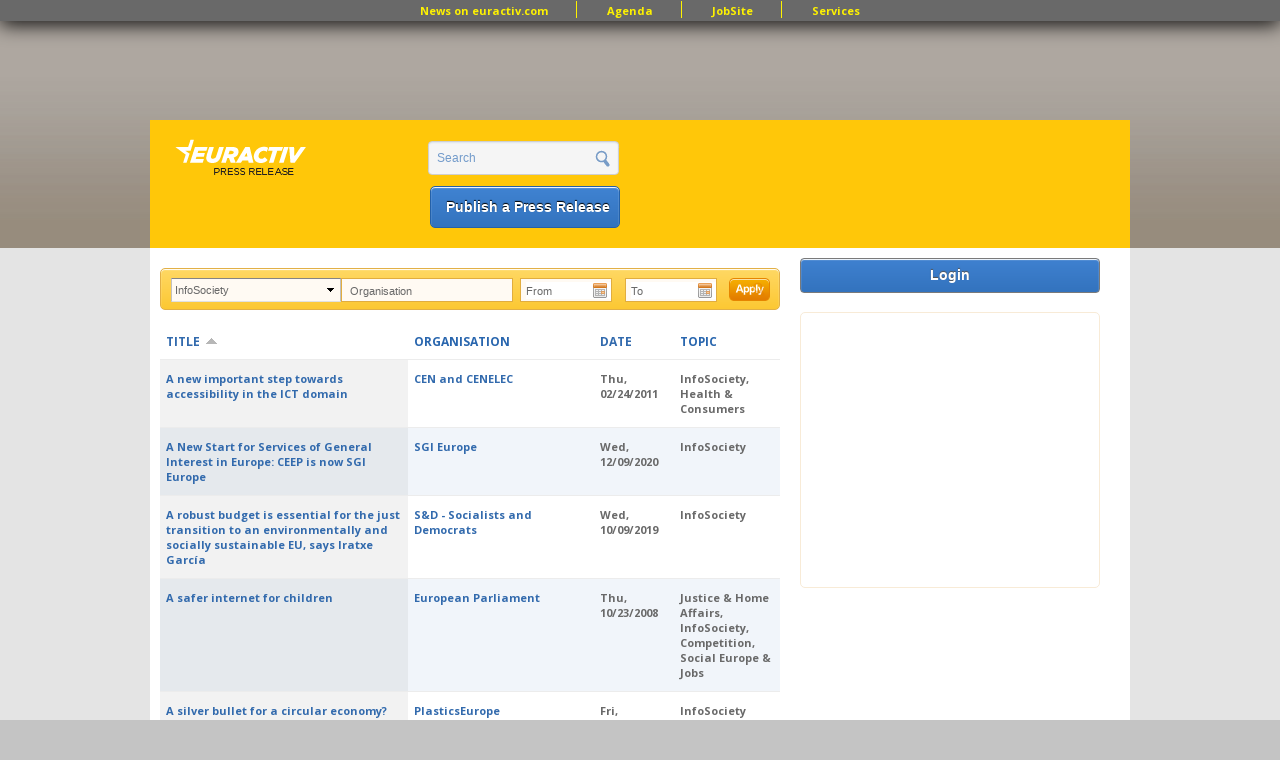

--- FILE ---
content_type: text/html; charset=utf-8
request_url: https://pr.euractiv.com/pr?topic=71&amp%3Borganisation=&amp%3Bdate%5Bmin%5D=&amp%3Bdate%5Bmax%5D=&amp%3Bpage=4&organisation=&date%5Bmin%5D=&date%5Bmax%5D=&page=3&order=title&sort=asc
body_size: 12435
content:
<!DOCTYPE html PUBLIC '-//W3C//DTD XHTML+RDFa 1.0//EN'
  'http://www.w3.org/MarkUp/DTD/xhtml-rdfa-1.dtd'>
<html xmlns='http://www.w3.org/1999/xhtml' xml:lang='en' version='XHTML+RDFa 1.0' dir='ltr'
  xmlns:content="http://purl.org/rss/1.0/modules/content/"
  xmlns:dc="http://purl.org/dc/terms/"
  xmlns:foaf="http://xmlns.com/foaf/0.1/"
  xmlns:og="http://ogp.me/ns#"
  xmlns:rdfs="http://www.w3.org/2000/01/rdf-schema#"
  xmlns:sioc="http://rdfs.org/sioc/ns#"
  xmlns:sioct="http://rdfs.org/sioc/types#"
  xmlns:skos="http://www.w3.org/2004/02/skos/core#"
  xmlns:xsd="http://www.w3.org/2001/XMLSchema#">
<head profile='http://www.w3.org/1999/xhtml/vocab'>
  <meta http-equiv="Content-Type" content="text/html; charset=utf-8" />
<link href="//fonts.googleapis.com/css?family=Open+Sans:400,700&amp;subset=latin" rel="stylesheet" type="text/css" />
<link rel="alternate" type="application/rss+xml" title="EurActiv Press Release Service: Main RSS Feed" href="https://pr.euractiv.com/pr/rss/all?topic=71&amp;amp%3Borganisation=&amp;amp%3Bdate%5Bmin%5D=&amp;amp%3Bdate%5Bmax%5D=&amp;amp%3Bpage=4&amp;organisation=&amp;date%5Bmin%5D=&amp;date%5Bmax%5D=&amp;order=title&amp;sort=asc" />
<link rel="alternate" type="application/rss+xml" title="Press Release Main RSS Feed Daily COM" href="https://pr.euractiv.com/pr/rss/all/daily/com?topic=71&amp;amp%3Borganisation=&amp;amp%3Bdate%5Bmin%5D=&amp;amp%3Bdate%5Bmax%5D=&amp;amp%3Bpage=4&amp;organisation=&amp;date%5Bmin%5D=&amp;date%5Bmax%5D=&amp;order=title&amp;sort=asc" />
<link rel="alternate" type="application/rss+xml" title="Press Release Main RSS Feed Weekly" href="https://pr.euractiv.com/pr/rss/all/weekly?topic=71&amp;amp%3Borganisation=&amp;amp%3Bdate%5Bmin%5D=&amp;amp%3Bdate%5Bmax%5D=&amp;amp%3Bpage=4&amp;organisation=&amp;date%5Bmin%5D=&amp;date%5Bmax%5D=&amp;order=title&amp;sort=asc" />
<link rel="alternate" type="application/rss+xml" title="Press Release Main RSS Feed Daily FR" href="https://pr.euractiv.com/pr/rss/all/daily/fr?topic=71&amp;amp%3Borganisation=&amp;amp%3Bdate%5Bmin%5D=&amp;amp%3Bdate%5Bmax%5D=&amp;amp%3Bpage=4&amp;organisation=&amp;date%5Bmin%5D=&amp;date%5Bmax%5D=&amp;order=title&amp;sort=asc" />
<link rel="alternate" type="application/rss+xml" title="Press Release Main RSS Feed Daily DE" href="https://pr.euractiv.com/pr/rss/all/daily/de?topic=71&amp;amp%3Borganisation=&amp;amp%3Bdate%5Bmin%5D=&amp;amp%3Bdate%5Bmax%5D=&amp;amp%3Bpage=4&amp;organisation=&amp;date%5Bmin%5D=&amp;date%5Bmax%5D=&amp;order=title&amp;sort=asc" />
<link rel="alternate" type="application/rss+xml" title="Press Release Main RSS Feed Weekly Agrifood" href="https://pr.euractiv.com/pr/rss/all/weekly/agrifood?topic=71&amp;amp%3Borganisation=&amp;amp%3Bdate%5Bmin%5D=&amp;amp%3Bdate%5Bmax%5D=&amp;amp%3Bpage=4&amp;organisation=&amp;date%5Bmin%5D=&amp;date%5Bmax%5D=&amp;order=title&amp;sort=asc" />
<link rel="alternate" type="application/rss+xml" title="Press Release Main RSS Feed Weekly Digital" href="https://pr.euractiv.com/pr/rss/all/weekly/digital?topic=71&amp;amp%3Borganisation=&amp;amp%3Bdate%5Bmin%5D=&amp;amp%3Bdate%5Bmax%5D=&amp;amp%3Bpage=4&amp;organisation=&amp;date%5Bmin%5D=&amp;date%5Bmax%5D=&amp;order=title&amp;sort=asc" />
<link rel="alternate" type="application/rss+xml" title="Press Release Main RSS Feed Weekly Economy&amp;jobs" href="https://pr.euractiv.com/pr/rss/all/weekly/economy_jobs?topic=71&amp;amp%3Borganisation=&amp;amp%3Bdate%5Bmin%5D=&amp;amp%3Bdate%5Bmax%5D=&amp;amp%3Bpage=4&amp;organisation=&amp;date%5Bmin%5D=&amp;date%5Bmax%5D=&amp;order=title&amp;sort=asc" />
<link rel="alternate" type="application/rss+xml" title="Press Release Main RSS Feed Weekly Energy&amp;Environment" href="https://pr.euractiv.com/pr/rss/all/weekly/energy_environment?topic=71&amp;amp%3Borganisation=&amp;amp%3Bdate%5Bmin%5D=&amp;amp%3Bdate%5Bmax%5D=&amp;amp%3Bpage=4&amp;organisation=&amp;date%5Bmin%5D=&amp;date%5Bmax%5D=&amp;order=title&amp;sort=asc" />
<link rel="alternate" type="application/rss+xml" title="Press Release Main RSS Feed Weekly Health" href="https://pr.euractiv.com/pr/rss/all/weekly/health?topic=71&amp;amp%3Borganisation=&amp;amp%3Bdate%5Bmin%5D=&amp;amp%3Bdate%5Bmax%5D=&amp;amp%3Bpage=4&amp;organisation=&amp;date%5Bmin%5D=&amp;date%5Bmax%5D=&amp;order=title&amp;sort=asc" />
<link rel="alternate" type="application/rss+xml" title="Press Release Main RSS Feed Weekly Politics" href="https://pr.euractiv.com/pr/rss/all/weekly/politics?topic=71&amp;amp%3Borganisation=&amp;amp%3Bdate%5Bmin%5D=&amp;amp%3Bdate%5Bmax%5D=&amp;amp%3Bpage=4&amp;organisation=&amp;date%5Bmin%5D=&amp;date%5Bmax%5D=&amp;order=title&amp;sort=asc" />
<link rel="alternate" type="application/rss+xml" title="Press Release Main RSS Feed Weekly Global Europe" href="https://pr.euractiv.com/pr/rss/all/weekly/global_europe?topic=71&amp;amp%3Borganisation=&amp;amp%3Bdate%5Bmin%5D=&amp;amp%3Bdate%5Bmax%5D=&amp;amp%3Bpage=4&amp;organisation=&amp;date%5Bmin%5D=&amp;date%5Bmax%5D=&amp;order=title&amp;sort=asc" />
<link rel="alternate" type="application/rss+xml" title="Press Release Main RSS Feed Weekly COM" href="https://pr.euractiv.com/pr/rss/all/weekly/com?topic=71&amp;amp%3Borganisation=&amp;amp%3Bdate%5Bmin%5D=&amp;amp%3Bdate%5Bmax%5D=&amp;amp%3Bpage=4&amp;organisation=&amp;date%5Bmin%5D=&amp;date%5Bmax%5D=&amp;order=title&amp;sort=asc" />
<link rel="alternate" type="application/rss+xml" title="Press Release Main RSS Feed Weekly FR" href="https://pr.euractiv.com/pr/rss/all/weekly/fr?topic=71&amp;amp%3Borganisation=&amp;amp%3Bdate%5Bmin%5D=&amp;amp%3Bdate%5Bmax%5D=&amp;amp%3Bpage=4&amp;organisation=&amp;date%5Bmin%5D=&amp;date%5Bmax%5D=&amp;order=title&amp;sort=asc" />
<link rel="alternate" type="application/rss+xml" title="Press Release Main RSS Feed Weekly DE" href="https://pr.euractiv.com/pr/rss/all/weekly/de?topic=71&amp;amp%3Borganisation=&amp;amp%3Bdate%5Bmin%5D=&amp;amp%3Bdate%5Bmax%5D=&amp;amp%3Bpage=4&amp;organisation=&amp;date%5Bmin%5D=&amp;date%5Bmax%5D=&amp;order=title&amp;sort=asc" />
<link rel="alternate" type="application/rss+xml" title="EurActiv Press Release Service: Main RSS Feed" href="https://pr.euractiv.com/pr/rss/spec?topic=71&amp;amp%3Borganisation=&amp;amp%3Bdate%5Bmin%5D=&amp;amp%3Bdate%5Bmax%5D=&amp;amp%3Bpage=4&amp;organisation=&amp;date%5Bmin%5D=&amp;date%5Bmax%5D=&amp;order=title&amp;sort=asc" />
<link rel="canonical" href="https://pr.euractiv.com/" />
<meta name="description" content="Start your job search with the EurActiv JobSite, the leading platform for candidates and recruiters in Brussels and all over Europe for jobs in the EU Institutions, International Organisations, Consultancy, NGOs and Corporates in 12 categories." />
<meta name="keywords" content="jobs, brussels jobs, london jobs, recruitment, eu jobs, jobsite, public affairs jobs, manager director, european parliament jobs, european commission jobs, policy officer, communication officer, recruit in eu" />
<meta property="og:site_name" content="EURACTIV PR" />
<meta property="og:title" content="EURACTIV JobSite - Jobs in Europe" />
<meta property="og:type" content="website" />
<meta property="og:url" content="https://pr.euractiv.com/pr" />
<link rel="shortcut icon" href="https://pr.euractiv.com/sites/default/files/ea_favicon_16x16_0.png" type="image/png" />
<meta property="og:image" content="/files/logo_pr.gif" />
  <title>EURACTIV PR An easy way of publishing your relevant EU press releases.</title>
  <style type="text/css" media="all">
@import url("https://pr.euractiv.com/modules/system/system.base.css?sqhq6m");
@import url("https://pr.euractiv.com/modules/system/system.menus.css?sqhq6m");
@import url("https://pr.euractiv.com/modules/system/system.messages.css?sqhq6m");
@import url("https://pr.euractiv.com/modules/system/system.theme.css?sqhq6m");
</style>
<style type="text/css" media="all">
@import url("https://pr.euractiv.com/misc/ui/jquery.ui.core.css?sqhq6m");
@import url("https://pr.euractiv.com/misc/ui/jquery.ui.theme.css?sqhq6m");
@import url("https://pr.euractiv.com/misc/ui/jquery.ui.datepicker.css?sqhq6m");
@import url("https://pr.euractiv.com/sites/all/modules/contrib/date/date_popup/themes/jquery.timeentry.css?sqhq6m");
</style>
<style type="text/css" media="all">
@import url("https://pr.euractiv.com/modules/aggregator/aggregator.css?sqhq6m");
@import url("https://pr.euractiv.com/sites/all/modules/contrib/calendar/css/calendar_multiday.css?sqhq6m");
@import url("https://pr.euractiv.com/sites/all/modules/contrib/calendar_tooltips/calendar_tooltips.css?sqhq6m");
@import url("https://pr.euractiv.com/sites/all/modules/contrib/date/date_api/date.css?sqhq6m");
@import url("https://pr.euractiv.com/sites/all/modules/contrib/date/date_popup/themes/datepicker.1.7.css?sqhq6m");
@import url("https://pr.euractiv.com/modules/field/theme/field.css?sqhq6m");
@import url("https://pr.euractiv.com/modules/node/node.css?sqhq6m");
@import url("https://pr.euractiv.com/sites/all/modules/contrib/rpx/rpx_widgets.css?sqhq6m");
@import url("https://pr.euractiv.com/modules/search/search.css?sqhq6m");
@import url("https://pr.euractiv.com/modules/user/user.css?sqhq6m");
@import url("https://pr.euractiv.com/sites/all/modules/contrib/views/css/views.css?sqhq6m");
</style>
<style type="text/css" media="all">
@import url("https://pr.euractiv.com/sites/all/modules/contrib/colorbox/styles/default/colorbox_default_style.css?sqhq6m");
@import url("https://pr.euractiv.com/sites/all/modules/contrib/ctools/css/ctools.css?sqhq6m");
@import url("https://pr.euractiv.com/sites/all/modules/contrib/google_admanager/google_admanager.css?sqhq6m");
@import url("https://pr.euractiv.com/sites/all/modules/contrib/tagadelic/tagadelic.css?sqhq6m");
@import url("https://pr.euractiv.com/sites/all/modules/contrib/views_slideshow/views_slideshow.css?sqhq6m");
</style>
<style type="text/css" media="all">
@import url("https://pr.euractiv.com/sites/all/themes/omega/alpha/css/alpha-reset.css?sqhq6m");
@import url("https://pr.euractiv.com/sites/all/themes/omega/alpha/css/alpha-mobile.css?sqhq6m");
@import url("https://pr.euractiv.com/sites/all/themes/omega/omega/css/formalize.css?sqhq6m");
@import url("https://pr.euractiv.com/sites/all/themes/omega/omega/css/omega-visuals.css?sqhq6m");
@import url("https://pr.euractiv.com/sites/all/themes/custom/euractiv_responsive/css/global.css?sqhq6m");
@import url("https://pr.euractiv.com/sites/all/themes/custom/euractiv_responsive/css/simplemenu.css?sqhq6m");
</style>
<link type="text/css" rel="stylesheet" href="https://pr.euractiv.com/sites/default/files/css_injector/css_injector_1.css?sqhq6m" media="screen" />
<style type="text/css" media="all">
@import url("https://pr.euractiv.com/sites/all/themes/omega/alpha/css/grid/alpha_default/normal/alpha-default-normal-12.css?sqhq6m");
</style>
  <script type="text/javascript" src="https://pr.euractiv.com/misc/jquery.js?v=1.4.4"></script>
<script type="text/javascript" src="https://pr.euractiv.com/misc/jquery-extend-3.4.0.js?v=1.4.4"></script>
<script type="text/javascript" src="https://pr.euractiv.com/misc/jquery-html-prefilter-3.5.0-backport.js?v=1.4.4"></script>
<script type="text/javascript" src="https://pr.euractiv.com/misc/jquery.once.js?v=1.2"></script>
<script type="text/javascript" src="https://pr.euractiv.com/misc/drupal.js?sqhq6m"></script>
<script type="text/javascript" src="https://pr.euractiv.com/misc/ui/jquery.ui.core.min.js?v=1.8.7"></script>
<script type="text/javascript" src="https://pr.euractiv.com/misc/ui/jquery.ui.datepicker.min.js?v=1.8.7"></script>
<script type="text/javascript" src="https://pr.euractiv.com/sites/all/modules/contrib/date/date_popup/jquery.timeentry.pack.js?v=1.4.7"></script>
<script type="text/javascript" src="https://pr.euractiv.com/misc/jquery.cookie.js?v=1.0"></script>
<script type="text/javascript" src="https://pr.euractiv.com/misc/jquery.form.js?v=2.52"></script>
<script type="text/javascript" src="https://pr.euractiv.com/sites/all/modules/contrib/beautytips/js/jquery.bt.min.js?v=0.9.5-rc1"></script>
<script type="text/javascript" src="https://pr.euractiv.com/sites/all/modules/contrib/beautytips/js/beautytips.min.js?v=7.x-2.x"></script>
<script type="text/javascript" src="https://pr.euractiv.com/misc/ajax.js?v=7.82"></script>
<script type="text/javascript" src="https://pr.euractiv.com/sites/all/libraries/colorbox/colorbox/jquery.colorbox-min.js?sqhq6m"></script>
<script type="text/javascript" src="https://pr.euractiv.com/sites/all/modules/contrib/colorbox/js/colorbox.js?sqhq6m"></script>
<script type="text/javascript" src="https://pr.euractiv.com/sites/all/modules/contrib/colorbox/styles/default/colorbox_default_style.js?sqhq6m"></script>
<script type="text/javascript" src="https://pr.euractiv.com/sites/all/modules/iframe/iframe.js?sqhq6m"></script>
<script type="text/javascript" src="https://pr.euractiv.com/sites/all/modules/contrib/views_slideshow/js/views_slideshow.js?sqhq6m"></script>
<script type="text/javascript" src="https://pr.euractiv.com/sites/all/modules/contrib/date/date_popup/date_popup.js?sqhq6m"></script>
<script type="text/javascript" src="https://pr.euractiv.com/sites/all/modules/contrib/views/js/base.js?sqhq6m"></script>
<script type="text/javascript" src="https://pr.euractiv.com/misc/progress.js?v=7.82"></script>
<script type="text/javascript" src="https://pr.euractiv.com/sites/all/modules/contrib/views/js/ajax_view.js?sqhq6m"></script>
<script type="text/javascript" src="https://pr.euractiv.com/sites/all/modules/contrib/google_analytics/googleanalytics.js?sqhq6m"></script>
<script type="text/javascript">
<!--//--><![CDATA[//><!--
var _gaq = _gaq || [];_gaq.push(["_setAccount", "UA-114549-9"]);_gaq.push(["_trackPageview"]);(function() {var ga = document.createElement("script");ga.type = "text/javascript";ga.async = true;ga.src = ("https:" == document.location.protocol ? "https://ssl" : "http://www") + ".google-analytics.com/ga.js";var s = document.getElementsByTagName("script")[0];s.parentNode.insertBefore(ga, s);})();
//--><!]]>
</script>
<script type="text/javascript" src="https://pr.euractiv.com/sites/all/themes/custom/euractiv_responsive/js/base.js?sqhq6m"></script>
<script type="text/javascript" src="https://pr.euractiv.com/sites/all/themes/omega/omega/js/jquery.formalize.js?sqhq6m"></script>
<script type="text/javascript" src="https://pr.euractiv.com/sites/all/themes/omega/omega/js/omega-mediaqueries.js?sqhq6m"></script>
<script type="text/javascript">
<!--//--><![CDATA[//><!--
 (function(src) {
        var a = document.createElement("script");
        a.type = "text/javascript";
        a.async = true;
        a.src = src;
        var b = document.getElementsByTagName("script")[0];
        b.parentNode.insertBefore(a, b)
    })("//experience.tinypass.com/xbuilder/experience/load?aid=hcd2xWYDpu");

 ;
    ! function() {
        window.PianoESPConfig = {
            id: 267
        }
        var e = document.createElement("script");
        e.setAttribute("id", "pnesplucidsdksel"), e.type = "text/javascript", e.src =
            "//api-esp.piano.io/public/sdk/v04/sdk.js?v=" + (localStorage && localStorage.lucidsdkver || "xxx"), e
            .async = !
            0, document.getElementsByTagName("script")[0].parentNode.appendChild(e);
    }();
//--><!]]>
</script>
<script type="text/javascript">
<!--//--><![CDATA[//><!--
<script type="text/javascript" src="https://app.termly.io/resource-blocker/f8060dbb-344b-47c8-993b-ccc60e705c00?autoBlock=off">
</script>
//--><!]]>
</script>
<script type="text/javascript">
<!--//--><![CDATA[//><!--
<!-- Google Tag Manager (noscript) -->
<noscript><iframe src="https://www.googletagmanager.com/ns.html?id=GTM-THJBSRW" height="0" width="0" style="display:none;visibility:hidden"></iframe></noscript>
<!-- End Google Tag Manager (noscript) -->
//--><!]]>
</script>
<script type="text/javascript">
<!--//--><![CDATA[//><!--
jQuery.extend(Drupal.settings, {"basePath":"\/","pathPrefix":"","ajaxPageState":{"theme":"euractiv_responsive","theme_token":"pMuXBYSgqOJFtS413rUZz-4dH2wQJu_wcq0GqUVl6wY","js":{"misc\/jquery.js":1,"misc\/jquery-extend-3.4.0.js":1,"misc\/jquery-html-prefilter-3.5.0-backport.js":1,"misc\/jquery.once.js":1,"misc\/drupal.js":1,"misc\/ui\/jquery.ui.core.min.js":1,"misc\/ui\/jquery.ui.datepicker.min.js":1,"sites\/all\/modules\/contrib\/date\/date_popup\/jquery.timeentry.pack.js":1,"misc\/jquery.cookie.js":1,"misc\/jquery.form.js":1,"sites\/all\/modules\/contrib\/beautytips\/js\/jquery.bt.min.js":1,"sites\/all\/modules\/contrib\/beautytips\/js\/beautytips.min.js":1,"misc\/ajax.js":1,"sites\/all\/libraries\/colorbox\/colorbox\/jquery.colorbox-min.js":1,"sites\/all\/modules\/contrib\/colorbox\/js\/colorbox.js":1,"sites\/all\/modules\/contrib\/colorbox\/styles\/default\/colorbox_default_style.js":1,"sites\/all\/modules\/iframe\/iframe.js":1,"sites\/all\/modules\/contrib\/views_slideshow\/js\/views_slideshow.js":1,"sites\/all\/modules\/contrib\/date\/date_popup\/date_popup.js":1,"sites\/all\/modules\/contrib\/views\/js\/base.js":1,"misc\/progress.js":1,"sites\/all\/modules\/contrib\/views\/js\/ajax_view.js":1,"sites\/all\/modules\/contrib\/google_analytics\/googleanalytics.js":1,"0":1,"sites\/all\/themes\/custom\/euractiv_responsive\/js\/base.js":1,"1":1,"2":1,"3":1,"4":1,"sites\/all\/themes\/omega\/omega\/js\/jquery.formalize.js":1,"sites\/all\/themes\/omega\/omega\/js\/omega-mediaqueries.js":1,"5":1,"6":1,"7":1},"css":{"modules\/system\/system.base.css":1,"modules\/system\/system.menus.css":1,"modules\/system\/system.messages.css":1,"modules\/system\/system.theme.css":1,"misc\/ui\/jquery.ui.core.css":1,"misc\/ui\/jquery.ui.theme.css":1,"misc\/ui\/jquery.ui.datepicker.css":1,"sites\/all\/modules\/contrib\/date\/date_popup\/themes\/jquery.timeentry.css":1,"modules\/aggregator\/aggregator.css":1,"sites\/all\/modules\/contrib\/calendar\/css\/calendar_multiday.css":1,"sites\/all\/modules\/contrib\/calendar_tooltips\/calendar_tooltips.css":1,"sites\/all\/modules\/contrib\/date\/date_api\/date.css":1,"sites\/all\/modules\/contrib\/date\/date_popup\/themes\/datepicker.1.7.css":1,"modules\/field\/theme\/field.css":1,"modules\/node\/node.css":1,"sites\/all\/modules\/contrib\/rpx\/rpx_widgets.css":1,"modules\/search\/search.css":1,"modules\/user\/user.css":1,"sites\/all\/modules\/contrib\/views\/css\/views.css":1,"sites\/all\/modules\/contrib\/colorbox\/styles\/default\/colorbox_default_style.css":1,"sites\/all\/modules\/contrib\/ctools\/css\/ctools.css":1,"sites\/all\/modules\/contrib\/google_admanager\/google_admanager.css":1,"sites\/all\/modules\/contrib\/tagadelic\/tagadelic.css":1,"sites\/all\/modules\/contrib\/views_slideshow\/views_slideshow.css":1,"sites\/all\/themes\/omega\/alpha\/css\/alpha-reset.css":1,"sites\/all\/themes\/omega\/alpha\/css\/alpha-mobile.css":1,"sites\/all\/themes\/omega\/omega\/css\/formalize.css":1,"sites\/all\/themes\/omega\/omega\/css\/omega-visuals.css":1,"sites\/all\/themes\/custom\/euractiv_responsive\/css\/global.css":1,"sites\/all\/themes\/custom\/euractiv_responsive\/css\/simplemenu.css":1,"public:\/\/css_injector\/css_injector_1.css":1,"sites\/all\/themes\/omega\/alpha\/css\/grid\/alpha_default\/normal\/alpha-default-normal-12.css":1}},"colorbox":{"opacity":"0.85","current":"{current} of {total}","previous":"\u00ab Prev","next":"Next \u00bb","close":"Close","maxWidth":"100%","maxHeight":"100%","fixed":true},"jcarousel":{"ajaxPath":"\/jcarousel\/ajax\/views"},"datePopup":{"edit-date-min-datepicker-popup-0":{"func":"datepicker","settings":{"changeMonth":true,"changeYear":true,"autoPopUp":"focus","closeAtTop":false,"speed":"immediate","firstDay":1,"dateFormat":"yy-mm-dd","yearRange":"-10:+1","fromTo":false,"defaultDate":"0y"}},"edit-date-max-datepicker-popup-0":{"func":"datepicker","settings":{"changeMonth":true,"changeYear":true,"autoPopUp":"focus","closeAtTop":false,"speed":"immediate","firstDay":1,"dateFormat":"yy-mm-dd","yearRange":"-10:+1","fromTo":false,"defaultDate":"0y"}}},"urlIsAjaxTrusted":{"\/pr":true,"\/views\/ajax":true,"\/pr?topic=71\u0026amp%3Borganisation=\u0026amp%3Bdate%5Bmin%5D=\u0026amp%3Bdate%5Bmax%5D=\u0026amp%3Bpage=4\u0026organisation=\u0026date%5Bmin%5D=\u0026date%5Bmax%5D=\u0026page=3\u0026order=title\u0026sort=asc":true},"views":{"ajax_path":"\/views\/ajax","ajaxViews":{"views_dom_id:efa1d7a477cad9d315f39fc659dbf6df":{"view_name":"job_offers","view_display_id":"block_6","view_args":"","view_path":"pr","view_base_path":"taxonomy\/term\/all","view_dom_id":"efa1d7a477cad9d315f39fc659dbf6df","pager_element":0}}},"googleanalytics":{"trackOutbound":1,"trackMailto":1,"trackDownload":1,"trackDownloadExtensions":"7z|aac|arc|arj|asf|asx|avi|bin|csv|doc|exe|flv|gif|gz|gzip|hqx|jar|jpe?g|js|mp(2|3|4|e?g)|mov(ie)?|msi|msp|pdf|phps|png|ppt|qtm?|ra(m|r)?|sea|sit|tar|tgz|torrent|txt|wav|wma|wmv|wpd|xls|xml|z|zip"},"beautytips":{"calendar-tooltips":{"cssSelect":".calendar-calendar .mini-day-on a, .calendar-calendar .day a, .calendar-calendar .mini-day-on span, .calendar-calendar .day span","contentSelector":"$(this).next().html()","trigger":["mouseover","mouseout"],"list":["contentSelector","trigger"]}},"omega":{"layouts":{"primary":"normal","order":["narrow","normal","wide"],"queries":{"narrow":"all and (min-width: 740px) and (min-device-width: 740px), (max-device-width: 800px) and (min-width: 740px) and (orientation:landscape)","normal":"all and (min-width: 980px) and (min-device-width: 980px), all and (max-device-width: 1024px) and (min-width: 1024px) and (orientation:landscape)","wide":"all and (min-width: 1220px)"}}}});
//--><!]]>
</script>
    <link href="https://jobs.euractiv.com/sites/all/themes/custom/euractiv_responsive/css/flags1/css/flag-icon.css" rel="stylesheet"/>
  <meta property='fb:page_id' content='93580222234' /> 
  
  <script type='text/javascript' src='https://partner.googleadservices.com/gampad/google_service.js'></script>
  
      
  <script type='text/javascript'>
    GS_googleAddAdSenseService('ca-pub-2808256486207969');
    GS_googleEnableAllServices();
 </script>
 <script type='text/javascript'>
    GA_googleAddSlot('ca-pub-2808256486207969','JobSite_Top_728x90');
 </script>
 <script type='text/javascript'>
    GA_googleFetchAds();
 </script>
 <script async='async' src='https://www.googletagservices.com/tag/js/gpt.js'></script>
 <script>
  var googletag = googletag || {};
  googletag.cmd = googletag.cmd || [];
 </script>


<!-- Google Tag Manager -->
<script>(function(w,d,s,l,i){w[l]=w[l]||[];w[l].push({'gtm.start':
new Date().getTime(),event:'gtm.js'});var f=d.getElementsByTagName(s)[0],
j=d.createElement(s),dl=l!='dataLayer'?'&l='+l:'';j.async=true;j.src='https://www.googletagmanager.com/gtm.js?id='+i+dl;f.parentNode.insertBefore(j,f);
})(window,document,'script','dataLayer','GTM-NH2DSH5');</script>
<!-- End Google Tag Manager -->


 <script>
      googletag.cmd.push(function() {
    googletag.defineSlot('/306731698/pr.euractiv.com', [728, 90], 'div-gpt-ad-1500023813203-0').addService(googletag.pubads());
    googletag.pubads().enableSingleRequest();
  });
    googletag.cmd.push(function() {
    googletag.defineSlot('/306731698/pr.euractiv.com', [300, 250], 'div-gpt-ad-1500023950025-0').addService(googletag.pubads());
    googletag.pubads().enableSingleRequest();
    googletag.enableServices();
  });
   </script>
 <!-- <script type='text/javascript'>
    var googletag = googletag || {};
    googletag.cmd = googletag.cmd || [];
    (function() {
      var gads = document.createElement('script');
      gads.async = true;
      gads.type = 'text/javascript';
      var useSSL = 'https:' == document.location.protocol;
      gads.src = (useSSL ? 'https:' : 'http:') +
        '//www.googletagservices.com/tag/js/gpt.js';
      var node = document.getElementsByTagName('script')[0];
      node.parentNode.insertBefore(gads, node);
    })();
  </script><script type='text/javascript'>
    googletag.cmd.push(function() {
      googletag.defineSlot('/2142996/JobSite_RightSidebar_300x250', [300, 250], 'div-gpt-ad-1453818916319-0').addService(googletag.pubads());
      googletag.pubads().enableSingleRequest();
      googletag.enableServices();
    });
  </script>
 -->

            <script id="mcjs">!function(c,h,i,m,p){m=c.createElement(h),p=c.getElementsByTagName(h)[0],m.async=1,m.src=i,p.parentNode.insertBefore(m,p)}(document,"script","https://chimpstatic.com/mcjs-connected/js/users/ec8c3035cd2e0ab2e3760549e/ed9626661e616f0a35cd30c05.js");</script>
   </head>
<body class="html front not-logged-in page-pr domain-pr-euractiv-com" style="overflow:visible;">
  <div id='skip-link'>
    <a href='#main-content' class='element-invisible element-focusable'>Skip to main content</a>
  </div>
    <div class="page clearfix" id="page">
      <div id="section-header" class="section section-header">
  <div id="zone-user-wrapper" class="zone-wrapper zone-user-wrapper clearfix">  
  <div id="zone-user" class="zone zone-user clearfix container-12">
    <div class="grid-12 region region-user-first container-12 ad-holder" id="region-user-first">
  <div class="region-inner region-user-first-inner">
    <div class="block block-block block-68 block-block-68 odd block-without-title" id="block-block-68">
  <div class="block-inner clearfix">
                
    <div class="content clearfix">
      <!-- /306731698/pr.euractiv.com -->
<div id='div-gpt-ad-1500023813203-0' style='height:90px; width:728px; margin-left: auto; margin-right: auto;'>
<script>
googletag.cmd.push(function() { googletag.display('div-gpt-ad-1500023813203-0'); });
</script>
</div>    </div>
  </div>
</div>
<div class="block block-menu block-menu-top-menu-bar block-menu-menu-top-menu-bar even block-without-title" id="block-menu-menu-top-menu-bar">
  <div class="block-inner clearfix">
                
    <div class="content clearfix">
      <ul class="menu"><li class="first leaf"><a href="http://www.euractiv.com/" title="">News on euractiv.com</a></li>
<li class="leaf"><a href="http://agenda.euractiv.com/" title="">Agenda</a></li>
<li class="leaf"><a href="http://jobs.euractiv.com/" title="">JobSite</a></li>
<li class="last leaf"><a href="https://services.euractiv.com" title="">Services</a></li>
</ul>    </div>
  </div>
</div>
  </div>
</div>  </div>
</div><div id="zone-branding-wrapper" class="zone-wrapper zone-branding-wrapper clearfix">  
  <div id="zone-branding" class="zone zone-branding clearfix container-12">
    <div class="grid-3 region region-branding" id="region-branding">
  <div class="region-inner region-branding-inner">
    <div class="branding-data clearfix">
            <h1 class="logo">
        <a href="/" rel="home" title="EURACTIV PR" class="active"><img src="https://pr.euractiv.com/sites/default/files/logo_web_pr.png" alt="EURACTIV PR" id="logo" /></a>      </h1>
                        <div class="site-name-slogan">
                        <h1 class="site-title element-invisible"><a href="/" rel="home" title="Home" class="active">EURACTIV PR</a></h1>
                                <h6 class="site-slogan element-invisible">An easy way of publishing your relevant EU press releases.</h6>
              </div>
          </div>
      </div>
</div><div class="grid-3 region region-header-second" id="region-header-second">
  <div class="region-inner region-header-second-inner">
    <div class="block block-search block-form block-search-form odd block-without-title" id="block-search-form">
  <div class="block-inner clearfix">
                
    <div class="content clearfix">
      <form action="/pr?topic=71&amp;amp%3Borganisation=&amp;amp%3Bdate%5Bmin%5D=&amp;amp%3Bdate%5Bmax%5D=&amp;amp%3Bpage=4&amp;organisation=&amp;date%5Bmin%5D=&amp;date%5Bmax%5D=&amp;page=3&amp;order=title&amp;sort=asc" method="post" id="search-block-form" accept-charset="UTF-8"><div><div class="container-inline">
      <h2 class="element-invisible">Search form</h2>
    <div class="form-item"><div class="form-item form-type-textfield form-item-search-block-form">
  <label class="element-invisible" for="edit-search-block-form--2">Search </label>
 <input title="Enter the terms you wish to search for." type="text" id="edit-search-block-form--2" name="search_block_form" value="Search" size="15" maxlength="128" class="form-text" />
</div>
</div><div class="form-actions form-wrapper" id="edit-actions"><input type="submit" id="edit-submit" name="op" value="" class="form-submit" /></div><input type="hidden" name="form_build_id" value="form-miUuIzyKntP97UvpFhkYOczYPZjw84JRTYNujysHgQY" />
<input type="hidden" name="form_id" value="search_block_form" />
</div>
</div></form>    </div>
  </div>
</div>
<div class="block block-block ea-post-block block-26 block-block-26 even block-without-title" id="block-block-26">
  <div class="block-inner clearfix">
                
    <div class="content clearfix">
      <p><a href="/node/257448">Publish a Press Release</a></p>
    </div>
  </div>
</div>
  </div>
</div>  </div>
</div></div>    
      <div id="section-content" class="section section-content">
  <div id="zone-content-wrapper" class="zone-wrapper zone-content-wrapper clearfix">  
  <div id="zone-content" class="zone zone-content clearfix container-12">    
        
        <div class="grid-9 region region-content" id="region-content">
  <div class="region-inner region-content-inner">
    <a id="main-content"></a>
                <h1 class="title" id="page-title">Press Releases</h1>
                <div class="tabs clearfix"></div>        <div class="block block-system block-main block-system-main odd block-without-title" id="block-system-main">
  <div class="block-inner clearfix">
                
    <div class="content clearfix">
      <div class="view view-ea-pr-views view-id-ea_pr_views view-display-id-page overview-table pr-table view-dom-id-d0963e9f75ef21fa7c6b1bdcaaca3fa6">
        
      <div class="view-filters">
      <form action="/pr" method="get" id="views-exposed-form-ea-pr-views-page" accept-charset="UTF-8"><div><div class="views-exposed-form">
  <div class="views-exposed-widgets clearfix">
          <div id="edit-topic-wrapper" class="views-exposed-widget views-widget-filter-tid">
                        <div class="views-widget">
          <div class="form-item form-type-select form-item-topic">
 <select id="edit-topic" name="topic" class="form-select"><option value="All">- Topic -</option><option value="55">Agriculture &amp; Food</option><option value="109">Development Policy</option><option value="119">EU Elections 2014</option><option value="65">EU Priorities 2020</option><option value="63">Energy</option><option value="67">Euro &amp; Finance</option><option value="68">Europe&#039;s East</option><option value="69">Global Europe</option><option value="70">Health &amp; Consumers</option><option value="71" selected="selected">InfoSociety</option><option value="72">Innovation &amp; Enterprise</option><option value="74">Languages &amp; Culture</option><option value="106">Science &amp; Policymaking</option><option value="79">Social Europe &amp; Jobs</option><option value="81">Sustainable Dev.</option><option value="83">Transport</option><option value="95">UK in Europe</option><option value="56">Central Europe</option><option value="57">Climate &amp; Environment</option><option value="58">Competition</option><option value="144">Brexit</option><option value="60">Education</option><option value="64">Enlargement</option><option value="73">Justice &amp; Home Affairs</option><option value="76">Public Affairs</option><option value="77">Regional Policy</option><option value="75">Med &amp; South</option><option value="78">Security</option><option value="80">Sports</option><option value="82">Trade &amp; Society</option></select>
</div>
        </div>
              </div>
          <div id="edit-organisation-wrapper" class="views-exposed-widget views-widget-filter-title">
                        <div class="views-widget">
          <div class="form-item form-type-textfield form-item-organisation">
 <input type="text" id="edit-organisation" name="organisation" value="" size="30" maxlength="128" class="form-text" />
</div>
        </div>
              </div>
          <div id="edit-date-wrapper" class="views-exposed-widget views-widget-filter-field_ea_shared_date_value">
                        <div class="views-widget">
          <div id="edit-field-ea-shared-date-value-min-wrapper"><div id="edit-field-ea-shared-date-value-min-inside-wrapper"><div  class="container-inline-date"><div class="form-item form-type-date-popup form-item-date-min">
  <label for="edit-date-min">Start date </label>
 <div id="edit-date-min"  class="date-padding"><div class="form-item form-type-textfield form-item-date-min-date">
  <label class="element-invisible" for="edit-date-min-datepicker-popup-0">Date </label>
 <input type="text" id="edit-date-min-datepicker-popup-0" name="date[min][date]" value="" size="20" maxlength="30" class="form-text" />
<div class="description"> E.g., 2025-11-23</div>
</div>
</div>
</div>
</div></div></div><div id="edit-field-ea-shared-date-value-max-wrapper"><div id="edit-field-ea-shared-date-value-max-inside-wrapper"><div  class="container-inline-date"><div class="form-item form-type-date-popup form-item-date-max">
  <label for="edit-date-max">End date </label>
 <div id="edit-date-max"  class="date-padding"><div class="form-item form-type-textfield form-item-date-max-date">
  <label class="element-invisible" for="edit-date-max-datepicker-popup-0">Date </label>
 <input type="text" id="edit-date-max-datepicker-popup-0" name="date[max][date]" value="" size="20" maxlength="30" class="form-text" />
<div class="description"> E.g., 2025-11-23</div>
</div>
</div>
</div>
</div></div></div>        </div>
              </div>
                    <div class="views-exposed-widget views-submit-button">
      <input type="submit" id="edit-submit-ea-pr-views" value="Apply" class="form-submit" /><span class="filter-submit"></span>    </div>
      </div>
</div>
</div></form>    </div>
  
  
      <div class="view-content">
      <table  class="views-table cols-4" class="views-table cols-4">
         <thead>
      <tr>
                  <th  class="views-field views-field-title active views-align-left" scope="col">
            <a href="/pr?topic=71&amp;amp%3Borganisation=&amp;amp%3Bdate%5Bmin%5D=&amp;amp%3Bdate%5Bmax%5D=&amp;amp%3Bpage=4&amp;organisation=&amp;date%5Bmin%5D=&amp;date%5Bmax%5D=&amp;page=3&amp;order=title&amp;sort=desc" title="sort by TITLE" class="active">TITLE<img typeof="foaf:Image" src="https://pr.euractiv.com/misc/arrow-desc.png" width="13" height="13" alt="sort descending" title="sort descending" /></a>          </th>
                  <th  class="views-field views-field-title-1" scope="col">
            ORGANISATION          </th>
                  <th  class="views-field views-field-field-ea-shared-date" scope="col">
            <a href="/pr?topic=71&amp;amp%3Borganisation=&amp;amp%3Bdate%5Bmin%5D=&amp;amp%3Bdate%5Bmax%5D=&amp;amp%3Bpage=4&amp;organisation=&amp;date%5Bmin%5D=&amp;date%5Bmax%5D=&amp;page=3&amp;order=field_ea_shared_date&amp;sort=asc" title="sort by DATE" class="active">DATE</a>          </th>
                  <th  class="views-field views-field-field-ea-shared-section-tref" scope="col">
            TOPIC          </th>
              </tr>
    </thead>
    <tbody>
          <tr  class="odd views-row-first">
                  <td  class="views-field views-field-title active views-align-left">
            <a href="/pr/new-important-step-towards-accessibility-ict-domain-91216">A new important step towards accessibility in the ICT domain</a>          </td>
                  <td  class="views-field views-field-title-1">
            <a href="/company/cen-and-cenelec-87937">CEN and CENELEC</a>          </td>
                  <td  class="views-field views-field-field-ea-shared-date">
            <span class="date-display-single" property="dc:date" datatype="xsd:dateTime" content="2011-02-24T15:53:20+01:00">Thu, 02/24/2011</span>          </td>
                  <td  class="views-field views-field-field-ea-shared-section-tref">
            InfoSociety, Health &amp; Consumers          </td>
              </tr>
          <tr  class="even">
                  <td  class="views-field views-field-title active views-align-left">
            <a href="/pr/new-start-services-general-interest-europe-ceep-now-sgi-europe-210363">A New Start for Services of General Interest in Europe: CEEP is now SGI Europe</a>          </td>
                  <td  class="views-field views-field-title-1">
            <a href="/company/sgi-europe-210362">SGI Europe</a>          </td>
                  <td  class="views-field views-field-field-ea-shared-date">
            <span class="date-display-single" property="dc:date" datatype="xsd:dateTime" content="2020-12-09T00:00:00+01:00">Wed, 12/09/2020</span>          </td>
                  <td  class="views-field views-field-field-ea-shared-section-tref">
            InfoSociety          </td>
              </tr>
          <tr  class="odd">
                  <td  class="views-field views-field-title active views-align-left">
            <a href="/pr/robust-budget-essential-just-transition-environmentally-and-socially-sustainable-eu-says-iratxe">A robust budget is essential for the just transition to an environmentally and socially sustainable EU, says Iratxe García</a>          </td>
                  <td  class="views-field views-field-title-1">
            <a href="/company/sd-socialists-democrats-european-parliament-7882">S&amp;D - Socialists and Democrats</a>          </td>
                  <td  class="views-field views-field-field-ea-shared-date">
            <span class="date-display-single" property="dc:date" datatype="xsd:dateTime" content="2019-10-09T00:00:00+02:00">Wed, 10/09/2019</span>          </td>
                  <td  class="views-field views-field-field-ea-shared-section-tref">
            InfoSociety          </td>
              </tr>
          <tr  class="even">
                  <td  class="views-field views-field-title active views-align-left">
            <a href="/pr/safer-internet-children-88424">A safer internet for children</a>          </td>
                  <td  class="views-field views-field-title-1">
            <a href="/company/european-parliament-4129">European Parliament</a>          </td>
                  <td  class="views-field views-field-field-ea-shared-date">
            <span class="date-display-single" property="dc:date" datatype="xsd:dateTime" content="2008-10-23T09:12:19+02:00">Thu, 10/23/2008</span>          </td>
                  <td  class="views-field views-field-field-ea-shared-section-tref">
            Justice &amp; Home Affairs, InfoSociety, Competition, Social Europe &amp; Jobs          </td>
              </tr>
          <tr  class="odd">
                  <td  class="views-field views-field-title active views-align-left">
            <a href="/pr/silver-bullet-circular-economy-208501">A silver bullet for a circular economy?</a>          </td>
                  <td  class="views-field views-field-title-1">
            <a href="/company/plasticseurope-8444">PlasticsEurope</a>          </td>
                  <td  class="views-field views-field-field-ea-shared-date">
            <span class="date-display-single" property="dc:date" datatype="xsd:dateTime" content="2020-10-16T00:00:00+02:00">Fri, 10/16/2020</span>          </td>
                  <td  class="views-field views-field-field-ea-shared-section-tref">
            InfoSociety          </td>
              </tr>
          <tr  class="even">
                  <td  class="views-field views-field-title active views-align-left">
            <a href="/pr/standardization-system-fit-future-cen-and-cenelec-unveil-their-strategy-2030-212490">A standardization system fit for the future: CEN and CENELEC unveil their strategy 2030</a>          </td>
                  <td  class="views-field views-field-title-1">
            <a href="/company/cen-and-cenelec-87937">CEN and CENELEC</a>          </td>
                  <td  class="views-field views-field-field-ea-shared-date">
            <span class="date-display-single" property="dc:date" datatype="xsd:dateTime" content="2021-02-01T00:00:00+01:00">Mon, 02/01/2021</span>          </td>
                  <td  class="views-field views-field-field-ea-shared-section-tref">
            InfoSociety          </td>
              </tr>
          <tr  class="odd">
                  <td  class="views-field views-field-title active views-align-left">
            <a href="/pr/strong-europe-world-challenges-european-standards-support-croatian-presidency-council-eu-199488">A strong europe in a world of challenges: european standards support the croatian presidency of the council of the EU</a>          </td>
                  <td  class="views-field views-field-title-1">
            <a href="/company/cen-and-cenelec-87937">CEN and CENELEC</a>          </td>
                  <td  class="views-field views-field-field-ea-shared-date">
            <span class="date-display-single" property="dc:date" datatype="xsd:dateTime" content="2020-01-15T00:00:00+01:00">Wed, 01/15/2020</span>          </td>
                  <td  class="views-field views-field-field-ea-shared-section-tref">
            InfoSociety          </td>
              </tr>
          <tr  class="even">
                  <td  class="views-field views-field-title active views-align-left">
            <a href="/pr/strong-social-europe-must-target-child-poverty-200338">A Strong Social Europe Must Target Child Poverty</a>          </td>
                  <td  class="views-field views-field-title-1">
            <a href="/company/eurochild-1396">Eurochild</a>          </td>
                  <td  class="views-field views-field-field-ea-shared-date">
            <span class="date-display-single" property="dc:date" datatype="xsd:dateTime" content="2020-01-29T00:00:00+01:00">Wed, 01/29/2020</span>          </td>
                  <td  class="views-field views-field-field-ea-shared-section-tref">
            InfoSociety, Social Europe &amp; Jobs          </td>
              </tr>
          <tr  class="odd">
                  <td  class="views-field views-field-title active views-align-left">
            <a href="/pr/stronger-eu-civil-protection-mechanism-make-eu-s-response-future-crises-stronger-216593">A stronger EU Civil Protection Mechanism to make EU’s response to future crises stronger</a>          </td>
                  <td  class="views-field views-field-title-1">
            <a href="/company/sd-socialists-democrats-european-parliament-7882">S&amp;D - Socialists and Democrats</a>          </td>
                  <td  class="views-field views-field-field-ea-shared-date">
            <span class="date-display-single" property="dc:date" datatype="xsd:dateTime" content="2021-04-27T00:00:00+02:00">Tue, 04/27/2021</span>          </td>
                  <td  class="views-field views-field-field-ea-shared-section-tref">
            InfoSociety          </td>
              </tr>
          <tr  class="even">
                  <td  class="views-field views-field-title active views-align-left">
            <a href="/pr/victory-planet-eu-deforestation-law-preserves-ambition-despite-conservative-backlash-267750">A victory for the planet: EU Deforestation Law preserves ambition despite conservative backlash</a>          </td>
                  <td  class="views-field views-field-title-1">
            <a href="/company/sd-socialists-democrats-european-parliament-7882">S&amp;D - Socialists and Democrats</a>          </td>
                  <td  class="views-field views-field-field-ea-shared-date">
            <span class="date-display-single" property="dc:date" datatype="xsd:dateTime" content="2024-12-04T00:00:00+01:00">Wed, 12/04/2024</span>          </td>
                  <td  class="views-field views-field-field-ea-shared-section-tref">
            InfoSociety          </td>
              </tr>
          <tr  class="odd">
                  <td  class="views-field views-field-title active views-align-left">
            <a href="/pr/about-60-universities-reported-online-learning-provisions-their-strategic-planning-pre-covid-19">About 60% of universities reported online learning provisions in their strategic planning pre-COVID-19, but only few appeared to be prepared for a quick shift  to full online programmes</a>          </td>
                  <td  class="views-field views-field-title-1">
            <a href="/company/u-multirank-204111">U-Multirank</a>          </td>
                  <td  class="views-field views-field-field-ea-shared-date">
            <span class="date-display-single" property="dc:date" datatype="xsd:dateTime" content="2020-06-09T00:00:00+02:00">Tue, 06/09/2020</span>          </td>
                  <td  class="views-field views-field-field-ea-shared-section-tref">
            InfoSociety          </td>
              </tr>
          <tr  class="even">
                  <td  class="views-field views-field-title active views-align-left">
            <a href="/node/271227">ACCA and AACSB join efforts to support accounting and finance education</a>          </td>
                  <td  class="views-field views-field-title-1">
            <a href="/company/acca-2606">ACCA</a>          </td>
                  <td  class="views-field views-field-field-ea-shared-date">
            <span class="date-display-single" property="dc:date" datatype="xsd:dateTime" content="2025-10-22T00:00:00+02:00">Wed, 10/22/2025</span>          </td>
                  <td  class="views-field views-field-field-ea-shared-section-tref">
            InfoSociety          </td>
              </tr>
          <tr  class="odd">
                  <td  class="views-field views-field-title active views-align-left">
            <a href="/pr/acca-and-ca-anz-s-ceos-share-their-inspirational-journeys-international-women-s-day-2021-214223">ACCA and CA ANZ’s CEOs share their inspirational journeys for International Women’s Day 2021</a>          </td>
                  <td  class="views-field views-field-title-1">
            <a href="/company/acca-2606">ACCA</a>          </td>
                  <td  class="views-field views-field-field-ea-shared-date">
            <span class="date-display-single" property="dc:date" datatype="xsd:dateTime" content="2021-03-05T00:00:00+01:00">Fri, 03/05/2021</span>          </td>
                  <td  class="views-field views-field-field-ea-shared-section-tref">
            InfoSociety          </td>
              </tr>
          <tr  class="even">
                  <td  class="views-field views-field-title active views-align-left">
            <a href="/pr/acca-and-cfa-institute-mark-global-ethics-day-debate-bringing-back-trust-financial-markets-195457">ACCA and CFA Institute mark Global Ethics Day with debate on bringing back trust in financial markets</a>          </td>
                  <td  class="views-field views-field-title-1">
            <a href="/company/acca-2606">ACCA</a>          </td>
                  <td  class="views-field views-field-field-ea-shared-date">
            <span class="date-display-single" property="dc:date" datatype="xsd:dateTime" content="2019-10-17T00:00:00+02:00">Thu, 10/17/2019</span>          </td>
                  <td  class="views-field views-field-field-ea-shared-section-tref">
            Euro &amp; Finance, InfoSociety          </td>
              </tr>
          <tr  class="odd">
                  <td  class="views-field views-field-title active views-align-left">
            <a href="/pr/acca-and-dfk-international-renew-memorandum-understanding-189731">ACCA and DFK International renew Memorandum of Understanding </a>          </td>
                  <td  class="views-field views-field-title-1">
            <a href="/company/acca-2606">ACCA</a>          </td>
                  <td  class="views-field views-field-field-ea-shared-date">
            <span class="date-display-single" property="dc:date" datatype="xsd:dateTime" content="2019-05-07T00:00:00+02:00">Tue, 05/07/2019</span>          </td>
                  <td  class="views-field views-field-field-ea-shared-section-tref">
            InfoSociety          </td>
              </tr>
          <tr  class="even">
                  <td  class="views-field views-field-title active views-align-left">
            <a href="/pr/acca-and-green-finance-platform-say-green-finance-education-crucial-economic-recovery-208466">ACCA and Green Finance Platform say green finance education crucial to economic recovery</a>          </td>
                  <td  class="views-field views-field-title-1">
            <a href="/company/acca-2606">ACCA</a>          </td>
                  <td  class="views-field views-field-field-ea-shared-date">
            <span class="date-display-single" property="dc:date" datatype="xsd:dateTime" content="2020-10-15T00:00:00+02:00">Thu, 10/15/2020</span>          </td>
                  <td  class="views-field views-field-field-ea-shared-section-tref">
            InfoSociety          </td>
              </tr>
          <tr  class="odd">
                  <td  class="views-field views-field-title active views-align-left">
            <a href="/pr/acca-and-ima-publish-report-highlighting-long-term-global-economic-issues-201209">ACCA and IMA publish report highlighting long-term global economic issues</a>          </td>
                  <td  class="views-field views-field-title-1">
            <a href="/company/acca-2606">ACCA</a>          </td>
                  <td  class="views-field views-field-field-ea-shared-date">
            <span class="date-display-single" property="dc:date" datatype="xsd:dateTime" content="2020-02-19T00:00:00+01:00">Wed, 02/19/2020</span>          </td>
                  <td  class="views-field views-field-field-ea-shared-section-tref">
            InfoSociety          </td>
              </tr>
          <tr  class="even">
                  <td  class="views-field views-field-title active views-align-left">
            <a href="/pr/acca-and-primeglobal-announce-global-agreement-205014">ACCA and PrimeGlobal announce global agreement</a>          </td>
                  <td  class="views-field views-field-title-1">
            <a href="/company/acca-2606">ACCA</a>          </td>
                  <td  class="views-field views-field-field-ea-shared-date">
            <span class="date-display-single" property="dc:date" datatype="xsd:dateTime" content="2020-07-09T00:00:00+02:00">Thu, 07/09/2020</span>          </td>
                  <td  class="views-field views-field-field-ea-shared-section-tref">
            InfoSociety          </td>
              </tr>
          <tr  class="odd">
                  <td  class="views-field views-field-title active views-align-left">
            <a href="/pr/acca-and-soel-launch-new-certifr-greek-language-196654">ACCA and SOEL launch new CertIFR in Greek language</a>          </td>
                  <td  class="views-field views-field-title-1">
            <a href="/company/acca-2606">ACCA</a>          </td>
                  <td  class="views-field views-field-field-ea-shared-date">
            <span class="date-display-single" property="dc:date" datatype="xsd:dateTime" content="2019-11-12T00:00:00+01:00">Tue, 11/12/2019</span>          </td>
                  <td  class="views-field views-field-field-ea-shared-section-tref">
            Euro &amp; Finance, InfoSociety          </td>
              </tr>
          <tr  class="even">
                  <td  class="views-field views-field-title active views-align-left">
            <a href="/pr/acca-and-cge-consejo-general-economistas-spain-sign-memorandum-understanding-encourage-mobility">ACCA and the CGE, Consejo General Economistas Spain, sign a Memorandum of Understanding to encourage the mobility of professionals of accounting and finance at the international level</a>          </td>
                  <td  class="views-field views-field-title-1">
            <a href="/company/acca-2606">ACCA</a>          </td>
                  <td  class="views-field views-field-field-ea-shared-date">
            <span class="date-display-single" property="dc:date" datatype="xsd:dateTime" content="2020-10-20T00:00:00+02:00">Tue, 10/20/2020</span>          </td>
                  <td  class="views-field views-field-field-ea-shared-section-tref">
            InfoSociety          </td>
              </tr>
          <tr  class="odd">
                  <td  class="views-field views-field-title active views-align-left">
            <a href="/node/271208">ACCA and the European Accounting Association collaborate to strengthen profession </a>          </td>
                  <td  class="views-field views-field-title-1">
            <a href="/company/acca-2606">ACCA</a>          </td>
                  <td  class="views-field views-field-field-ea-shared-date">
            <span class="date-display-single" property="dc:date" datatype="xsd:dateTime" content="2025-10-09T00:00:00+02:00">Thu, 10/09/2025</span>          </td>
                  <td  class="views-field views-field-field-ea-shared-section-tref">
            InfoSociety          </td>
              </tr>
          <tr  class="even">
                  <td  class="views-field views-field-title active views-align-left">
            <a href="/pr/acca-and-institute-internal-auditors-renew-mou-225846">ACCA and The Institute of Internal Auditors renew MOU</a>          </td>
                  <td  class="views-field views-field-title-1">
            <a href="/company/acca-2606">ACCA</a>          </td>
                  <td  class="views-field views-field-field-ea-shared-date">
            <span class="date-display-single" property="dc:date" datatype="xsd:dateTime" content="2021-12-16T00:00:00+01:00">Thu, 12/16/2021</span>          </td>
                  <td  class="views-field views-field-field-ea-shared-section-tref">
            InfoSociety          </td>
              </tr>
          <tr  class="odd">
                  <td  class="views-field views-field-title active views-align-left">
            <a href="/pr/acca-and-international-baccalaureate-organization-ibo-sign-memorandum-understanding-227461">ACCA and the International Baccalaureate Organization (IBO) sign a Memorandum of Understanding</a>          </td>
                  <td  class="views-field views-field-title-1">
            <a href="/company/acca-2606">ACCA</a>          </td>
                  <td  class="views-field views-field-field-ea-shared-date">
            <span class="date-display-single" property="dc:date" datatype="xsd:dateTime" content="2022-01-27T00:00:00+01:00">Thu, 01/27/2022</span>          </td>
                  <td  class="views-field views-field-field-ea-shared-section-tref">
            InfoSociety          </td>
              </tr>
          <tr  class="even">
                  <td  class="views-field views-field-title active views-align-left">
            <a href="/pr/acca-announces-new-partnership-allinial-global-202287">ACCA announces new partnership with Allinial Global</a>          </td>
                  <td  class="views-field views-field-title-1">
            <a href="/company/acca-2606">ACCA</a>          </td>
                  <td  class="views-field views-field-field-ea-shared-date">
            <span class="date-display-single" property="dc:date" datatype="xsd:dateTime" content="2020-03-17T00:00:00+01:00">Tue, 03/17/2020</span>          </td>
                  <td  class="views-field views-field-field-ea-shared-section-tref">
            InfoSociety          </td>
              </tr>
          <tr  class="odd">
                  <td  class="views-field views-field-title active views-align-left">
            <a href="/pr/acca-announces-pass-rates-december-2019-exam-sitting-199336">ACCA announces pass rates for December 2019 exam sitting</a>          </td>
                  <td  class="views-field views-field-title-1">
            <a href="/company/acca-2606">ACCA</a>          </td>
                  <td  class="views-field views-field-field-ea-shared-date">
            <span class="date-display-single" property="dc:date" datatype="xsd:dateTime" content="2020-01-13T00:00:00+01:00">Mon, 01/13/2020</span>          </td>
                  <td  class="views-field views-field-field-ea-shared-section-tref">
            Euro &amp; Finance, InfoSociety          </td>
              </tr>
          <tr  class="even">
                  <td  class="views-field views-field-title active views-align-left">
            <a href="/node/270376">ACCA announces redesign of qualification for a redefined accountancy profession</a>          </td>
                  <td  class="views-field views-field-title-1">
            <a href="/company/acca-2606">ACCA</a>          </td>
                  <td  class="views-field views-field-field-ea-shared-date">
            <span class="date-display-single" property="dc:date" datatype="xsd:dateTime" content="2025-06-24T00:00:00+02:00">Tue, 06/24/2025</span>          </td>
                  <td  class="views-field views-field-field-ea-shared-section-tref">
            InfoSociety          </td>
              </tr>
          <tr  class="odd">
                  <td  class="views-field views-field-title active views-align-left">
            <a href="/pr/acca-asks-bold-approach-review-non-financial-reporting-directive-nfrd-204148">ACCA asks for a bold approach to the review of the Non-Financial Reporting Directive (NFRD)</a>          </td>
                  <td  class="views-field views-field-title-1">
            <a href="/company/acca-2606">ACCA</a>          </td>
                  <td  class="views-field views-field-field-ea-shared-date">
            <span class="date-display-single" property="dc:date" datatype="xsd:dateTime" content="2020-06-09T00:00:00+02:00">Tue, 06/09/2020</span>          </td>
                  <td  class="views-field views-field-field-ea-shared-section-tref">
            InfoSociety          </td>
              </tr>
          <tr  class="even">
                  <td  class="views-field views-field-title active views-align-left">
            <a href="/pr/acca-calls-accountants-be-vanguard-building-ethical-and-sustainable-organisations-are-valued">ACCA calls for accountants to be at the vanguard of building ethical and sustainable organisations that are valued by society</a>          </td>
                  <td  class="views-field views-field-title-1">
            <a href="/company/acca-2606">ACCA</a>          </td>
                  <td  class="views-field views-field-field-ea-shared-date">
            <span class="date-display-single" property="dc:date" datatype="xsd:dateTime" content="2020-05-11T00:00:00+02:00">Mon, 05/11/2020</span>          </td>
                  <td  class="views-field views-field-field-ea-shared-section-tref">
            InfoSociety          </td>
              </tr>
          <tr  class="odd">
                  <td  class="views-field views-field-title active views-align-left">
            <a href="/node/271185">ACCA calls on EU audit supervision review to strengthen stakeholder trust</a>          </td>
                  <td  class="views-field views-field-title-1">
            <a href="/company/acca-2606">ACCA</a>          </td>
                  <td  class="views-field views-field-field-ea-shared-date">
            <span class="date-display-single" property="dc:date" datatype="xsd:dateTime" content="2025-10-02T00:00:00+02:00">Thu, 10/02/2025</span>          </td>
                  <td  class="views-field views-field-field-ea-shared-section-tref">
            InfoSociety          </td>
              </tr>
          <tr  class="even views-row-last">
                  <td  class="views-field views-field-title active views-align-left">
            <a href="/pr/acca-celebrates-global-ethics-day-2020-big-conversation-about-ethics-and-sustainability-208680">ACCA celebrates Global Ethics Day 2020 with a ‘big conversation’ about ethics and sustainability</a>          </td>
                  <td  class="views-field views-field-title-1">
            <a href="/company/acca-2606">ACCA</a>          </td>
                  <td  class="views-field views-field-field-ea-shared-date">
            <span class="date-display-single" property="dc:date" datatype="xsd:dateTime" content="2020-10-22T00:00:00+02:00">Thu, 10/22/2020</span>          </td>
                  <td  class="views-field views-field-field-ea-shared-section-tref">
            InfoSociety          </td>
              </tr>
      </tbody>
</table>
    </div>
  
      <h2 class="element-invisible">Pages</h2><div class="item-list"><ul class="pager clearfix"><li class="pager-first first"><a title="Go to first page" href="/pr?topic=71&amp;amp%3Borganisation=&amp;amp%3Bdate%5Bmin%5D=&amp;amp%3Bdate%5Bmax%5D=&amp;amp%3Bpage=4&amp;organisation=&amp;date%5Bmin%5D=&amp;date%5Bmax%5D=&amp;order=title&amp;sort=asc">« first</a></li><li class="pager-previous"><a title="Go to previous page" href="/pr?topic=71&amp;amp%3Borganisation=&amp;amp%3Bdate%5Bmin%5D=&amp;amp%3Bdate%5Bmax%5D=&amp;amp%3Bpage=4&amp;organisation=&amp;date%5Bmin%5D=&amp;date%5Bmax%5D=&amp;order=title&amp;sort=asc&amp;page=2">‹ previous</a></li><li class="pager-item"><a title="Go to page 1" href="/pr?topic=71&amp;amp%3Borganisation=&amp;amp%3Bdate%5Bmin%5D=&amp;amp%3Bdate%5Bmax%5D=&amp;amp%3Bpage=4&amp;organisation=&amp;date%5Bmin%5D=&amp;date%5Bmax%5D=&amp;order=title&amp;sort=asc">1</a></li><li class="pager-item"><a title="Go to page 2" href="/pr?topic=71&amp;amp%3Borganisation=&amp;amp%3Bdate%5Bmin%5D=&amp;amp%3Bdate%5Bmax%5D=&amp;amp%3Bpage=4&amp;organisation=&amp;date%5Bmin%5D=&amp;date%5Bmax%5D=&amp;order=title&amp;sort=asc&amp;page=1">2</a></li><li class="pager-item"><a title="Go to page 3" href="/pr?topic=71&amp;amp%3Borganisation=&amp;amp%3Bdate%5Bmin%5D=&amp;amp%3Bdate%5Bmax%5D=&amp;amp%3Bpage=4&amp;organisation=&amp;date%5Bmin%5D=&amp;date%5Bmax%5D=&amp;order=title&amp;sort=asc&amp;page=2">3</a></li><li class="pager-current">4</li><li class="pager-item"><a title="Go to page 5" href="/pr?topic=71&amp;amp%3Borganisation=&amp;amp%3Bdate%5Bmin%5D=&amp;amp%3Bdate%5Bmax%5D=&amp;amp%3Bpage=4&amp;organisation=&amp;date%5Bmin%5D=&amp;date%5Bmax%5D=&amp;order=title&amp;sort=asc&amp;page=4">5</a></li><li class="pager-item"><a title="Go to page 6" href="/pr?topic=71&amp;amp%3Borganisation=&amp;amp%3Bdate%5Bmin%5D=&amp;amp%3Bdate%5Bmax%5D=&amp;amp%3Bpage=4&amp;organisation=&amp;date%5Bmin%5D=&amp;date%5Bmax%5D=&amp;order=title&amp;sort=asc&amp;page=5">6</a></li><li class="pager-item"><a title="Go to page 7" href="/pr?topic=71&amp;amp%3Borganisation=&amp;amp%3Bdate%5Bmin%5D=&amp;amp%3Bdate%5Bmax%5D=&amp;amp%3Bpage=4&amp;organisation=&amp;date%5Bmin%5D=&amp;date%5Bmax%5D=&amp;order=title&amp;sort=asc&amp;page=6">7</a></li><li class="pager-item"><a title="Go to page 8" href="/pr?topic=71&amp;amp%3Borganisation=&amp;amp%3Bdate%5Bmin%5D=&amp;amp%3Bdate%5Bmax%5D=&amp;amp%3Bpage=4&amp;organisation=&amp;date%5Bmin%5D=&amp;date%5Bmax%5D=&amp;order=title&amp;sort=asc&amp;page=7">8</a></li><li class="pager-item"><a title="Go to page 9" href="/pr?topic=71&amp;amp%3Borganisation=&amp;amp%3Bdate%5Bmin%5D=&amp;amp%3Bdate%5Bmax%5D=&amp;amp%3Bpage=4&amp;organisation=&amp;date%5Bmin%5D=&amp;date%5Bmax%5D=&amp;order=title&amp;sort=asc&amp;page=8">9</a></li><li class="pager-ellipsis">…</li><li class="pager-next"><a title="Go to next page" href="/pr?topic=71&amp;amp%3Borganisation=&amp;amp%3Bdate%5Bmin%5D=&amp;amp%3Bdate%5Bmax%5D=&amp;amp%3Bpage=4&amp;organisation=&amp;date%5Bmin%5D=&amp;date%5Bmax%5D=&amp;order=title&amp;sort=asc&amp;page=4">next ›</a></li><li class="pager-last last"><a title="Go to last page" href="/pr?topic=71&amp;amp%3Borganisation=&amp;amp%3Bdate%5Bmin%5D=&amp;amp%3Bdate%5Bmax%5D=&amp;amp%3Bpage=4&amp;organisation=&amp;date%5Bmin%5D=&amp;date%5Bmax%5D=&amp;order=title&amp;sort=asc&amp;page=66">last »</a></li></ul></div>  
  
  
  
  
</div>    </div>
  </div>
</div>
    <div class="feed-icon clearfix"><a href="https://pr.euractiv.com/pr/rss/all?topic=71&amp;amp%3Borganisation=&amp;amp%3Bdate%5Bmin%5D=&amp;amp%3Bdate%5Bmax%5D=&amp;amp%3Bpage=4&amp;organisation=&amp;date%5Bmin%5D=&amp;date%5Bmax%5D=&amp;order=title&amp;sort=asc" class="feed-icon" title="Subscribe to EurActiv Press Release Service: Main RSS Feed"><img typeof="foaf:Image" src="https://pr.euractiv.com/misc/feed.png" width="16" height="16" alt="Subscribe to EurActiv Press Release Service: Main RSS Feed" /></a>
<a href="https://pr.euractiv.com/pr/rss/all/daily/com?topic=71&amp;amp%3Borganisation=&amp;amp%3Bdate%5Bmin%5D=&amp;amp%3Bdate%5Bmax%5D=&amp;amp%3Bpage=4&amp;organisation=&amp;date%5Bmin%5D=&amp;date%5Bmax%5D=&amp;order=title&amp;sort=asc" class="feed-icon" title="Subscribe to Press Release Main RSS Feed Daily COM"><img typeof="foaf:Image" src="https://pr.euractiv.com/misc/feed.png" width="16" height="16" alt="Subscribe to Press Release Main RSS Feed Daily COM" /></a>
<a href="https://pr.euractiv.com/pr/rss/all/weekly?topic=71&amp;amp%3Borganisation=&amp;amp%3Bdate%5Bmin%5D=&amp;amp%3Bdate%5Bmax%5D=&amp;amp%3Bpage=4&amp;organisation=&amp;date%5Bmin%5D=&amp;date%5Bmax%5D=&amp;order=title&amp;sort=asc" class="feed-icon" title="Subscribe to Press Release Main RSS Feed Weekly"><img typeof="foaf:Image" src="https://pr.euractiv.com/misc/feed.png" width="16" height="16" alt="Subscribe to Press Release Main RSS Feed Weekly" /></a>
<a href="https://pr.euractiv.com/pr/rss/all/daily/fr?topic=71&amp;amp%3Borganisation=&amp;amp%3Bdate%5Bmin%5D=&amp;amp%3Bdate%5Bmax%5D=&amp;amp%3Bpage=4&amp;organisation=&amp;date%5Bmin%5D=&amp;date%5Bmax%5D=&amp;order=title&amp;sort=asc" class="feed-icon" title="Subscribe to Press Release Main RSS Feed Daily FR"><img typeof="foaf:Image" src="https://pr.euractiv.com/misc/feed.png" width="16" height="16" alt="Subscribe to Press Release Main RSS Feed Daily FR" /></a>
<a href="https://pr.euractiv.com/pr/rss/all/daily/de?topic=71&amp;amp%3Borganisation=&amp;amp%3Bdate%5Bmin%5D=&amp;amp%3Bdate%5Bmax%5D=&amp;amp%3Bpage=4&amp;organisation=&amp;date%5Bmin%5D=&amp;date%5Bmax%5D=&amp;order=title&amp;sort=asc" class="feed-icon" title="Subscribe to Press Release Main RSS Feed Daily DE"><img typeof="foaf:Image" src="https://pr.euractiv.com/misc/feed.png" width="16" height="16" alt="Subscribe to Press Release Main RSS Feed Daily DE" /></a>
<a href="https://pr.euractiv.com/pr/rss/all/weekly/agrifood?topic=71&amp;amp%3Borganisation=&amp;amp%3Bdate%5Bmin%5D=&amp;amp%3Bdate%5Bmax%5D=&amp;amp%3Bpage=4&amp;organisation=&amp;date%5Bmin%5D=&amp;date%5Bmax%5D=&amp;order=title&amp;sort=asc" class="feed-icon" title="Subscribe to Press Release Main RSS Feed Weekly Agrifood"><img typeof="foaf:Image" src="https://pr.euractiv.com/misc/feed.png" width="16" height="16" alt="Subscribe to Press Release Main RSS Feed Weekly Agrifood" /></a>
<a href="https://pr.euractiv.com/pr/rss/all/weekly/digital?topic=71&amp;amp%3Borganisation=&amp;amp%3Bdate%5Bmin%5D=&amp;amp%3Bdate%5Bmax%5D=&amp;amp%3Bpage=4&amp;organisation=&amp;date%5Bmin%5D=&amp;date%5Bmax%5D=&amp;order=title&amp;sort=asc" class="feed-icon" title="Subscribe to Press Release Main RSS Feed Weekly Digital"><img typeof="foaf:Image" src="https://pr.euractiv.com/misc/feed.png" width="16" height="16" alt="Subscribe to Press Release Main RSS Feed Weekly Digital" /></a>
<a href="https://pr.euractiv.com/pr/rss/all/weekly/economy_jobs?topic=71&amp;amp%3Borganisation=&amp;amp%3Bdate%5Bmin%5D=&amp;amp%3Bdate%5Bmax%5D=&amp;amp%3Bpage=4&amp;organisation=&amp;date%5Bmin%5D=&amp;date%5Bmax%5D=&amp;order=title&amp;sort=asc" class="feed-icon" title="Subscribe to Press Release Main RSS Feed Weekly Economy&amp;jobs"><img typeof="foaf:Image" src="https://pr.euractiv.com/misc/feed.png" width="16" height="16" alt="Subscribe to Press Release Main RSS Feed Weekly Economy&amp;jobs" /></a>
<a href="https://pr.euractiv.com/pr/rss/all/weekly/energy_environment?topic=71&amp;amp%3Borganisation=&amp;amp%3Bdate%5Bmin%5D=&amp;amp%3Bdate%5Bmax%5D=&amp;amp%3Bpage=4&amp;organisation=&amp;date%5Bmin%5D=&amp;date%5Bmax%5D=&amp;order=title&amp;sort=asc" class="feed-icon" title="Subscribe to Press Release Main RSS Feed Weekly Energy&amp;Environment"><img typeof="foaf:Image" src="https://pr.euractiv.com/misc/feed.png" width="16" height="16" alt="Subscribe to Press Release Main RSS Feed Weekly Energy&amp;Environment" /></a>
<a href="https://pr.euractiv.com/pr/rss/all/weekly/health?topic=71&amp;amp%3Borganisation=&amp;amp%3Bdate%5Bmin%5D=&amp;amp%3Bdate%5Bmax%5D=&amp;amp%3Bpage=4&amp;organisation=&amp;date%5Bmin%5D=&amp;date%5Bmax%5D=&amp;order=title&amp;sort=asc" class="feed-icon" title="Subscribe to Press Release Main RSS Feed Weekly Health"><img typeof="foaf:Image" src="https://pr.euractiv.com/misc/feed.png" width="16" height="16" alt="Subscribe to Press Release Main RSS Feed Weekly Health" /></a>
<a href="https://pr.euractiv.com/pr/rss/all/weekly/politics?topic=71&amp;amp%3Borganisation=&amp;amp%3Bdate%5Bmin%5D=&amp;amp%3Bdate%5Bmax%5D=&amp;amp%3Bpage=4&amp;organisation=&amp;date%5Bmin%5D=&amp;date%5Bmax%5D=&amp;order=title&amp;sort=asc" class="feed-icon" title="Subscribe to Press Release Main RSS Feed Weekly Politics"><img typeof="foaf:Image" src="https://pr.euractiv.com/misc/feed.png" width="16" height="16" alt="Subscribe to Press Release Main RSS Feed Weekly Politics" /></a>
<a href="https://pr.euractiv.com/pr/rss/all/weekly/global_europe?topic=71&amp;amp%3Borganisation=&amp;amp%3Bdate%5Bmin%5D=&amp;amp%3Bdate%5Bmax%5D=&amp;amp%3Bpage=4&amp;organisation=&amp;date%5Bmin%5D=&amp;date%5Bmax%5D=&amp;order=title&amp;sort=asc" class="feed-icon" title="Subscribe to Press Release Main RSS Feed Weekly Global Europe"><img typeof="foaf:Image" src="https://pr.euractiv.com/misc/feed.png" width="16" height="16" alt="Subscribe to Press Release Main RSS Feed Weekly Global Europe" /></a>
<a href="https://pr.euractiv.com/pr/rss/all/weekly/com?topic=71&amp;amp%3Borganisation=&amp;amp%3Bdate%5Bmin%5D=&amp;amp%3Bdate%5Bmax%5D=&amp;amp%3Bpage=4&amp;organisation=&amp;date%5Bmin%5D=&amp;date%5Bmax%5D=&amp;order=title&amp;sort=asc" class="feed-icon" title="Subscribe to Press Release Main RSS Feed Weekly COM"><img typeof="foaf:Image" src="https://pr.euractiv.com/misc/feed.png" width="16" height="16" alt="Subscribe to Press Release Main RSS Feed Weekly COM" /></a>
<a href="https://pr.euractiv.com/pr/rss/all/weekly/fr?topic=71&amp;amp%3Borganisation=&amp;amp%3Bdate%5Bmin%5D=&amp;amp%3Bdate%5Bmax%5D=&amp;amp%3Bpage=4&amp;organisation=&amp;date%5Bmin%5D=&amp;date%5Bmax%5D=&amp;order=title&amp;sort=asc" class="feed-icon" title="Subscribe to Press Release Main RSS Feed Weekly FR"><img typeof="foaf:Image" src="https://pr.euractiv.com/misc/feed.png" width="16" height="16" alt="Subscribe to Press Release Main RSS Feed Weekly FR" /></a>
<a href="https://pr.euractiv.com/pr/rss/all/weekly/de?topic=71&amp;amp%3Borganisation=&amp;amp%3Bdate%5Bmin%5D=&amp;amp%3Bdate%5Bmax%5D=&amp;amp%3Bpage=4&amp;organisation=&amp;date%5Bmin%5D=&amp;date%5Bmax%5D=&amp;order=title&amp;sort=asc" class="feed-icon" title="Subscribe to Press Release Main RSS Feed Weekly DE"><img typeof="foaf:Image" src="https://pr.euractiv.com/misc/feed.png" width="16" height="16" alt="Subscribe to Press Release Main RSS Feed Weekly DE" /></a>
<a href="https://pr.euractiv.com/pr/rss/spec?topic=71&amp;amp%3Borganisation=&amp;amp%3Bdate%5Bmin%5D=&amp;amp%3Bdate%5Bmax%5D=&amp;amp%3Bpage=4&amp;organisation=&amp;date%5Bmin%5D=&amp;date%5Bmax%5D=&amp;order=title&amp;sort=asc" class="feed-icon" title="Subscribe to EurActiv Press Release Service: Main RSS Feed"><img typeof="foaf:Image" src="https://pr.euractiv.com/misc/feed.png" width="16" height="16" alt="Subscribe to EurActiv Press Release Service: Main RSS Feed" /></a></div>  </div>
</div><div class="grid-3 region region-sidebar-second" id="region-sidebar-second">
  <div class="region-inner region-sidebar-second-inner">
    <div class="block block-block ea-advertise-block ea-user-block block-24 block-block-24 odd block-without-title" id="block-block-24">
  <div class="block-inner clearfix">
                
    <div class="content clearfix">
      <a href="/user">Login</a>    </div>
  </div>
</div>
<div class="block block-block block-65 block-block-65 even block-without-title" id="block-block-65">
  <div class="block-inner clearfix">
                
    <div class="content clearfix">
      <!-- /306731698/pr.euractiv.com -->
<div id='div-gpt-ad-1500023950025-0' style='height:250px; width:300px; margin-left: -13px;'>
<script>
googletag.cmd.push(function() { googletag.display('div-gpt-ad-1500023950025-0'); });
</script>
</div>    </div>
  </div>
</div>
  </div>
</div>  </div>
</div></div>    
  
      <div  id="section-footer" class="section section-footer">
    
  <div id="zone-before-footer" class="zone zone-before-footer clearfix container-12">
    <div class="grid-12 region region-footer-first" id="region-footer-first">
  <div class="region-inner region-footer-first-inner">
    <div class="block block-block block-8 block-block-8 odd block-without-title" id="block-block-8">
  <div class="block-inner clearfix">
                
    <div class="content clearfix">
      <div class="bar-area">
<div class="container_12 clearfix">
<p><strong class="title">Euractiv Network: </strong></p>
<ul><li><a href="http://www.euractiv.com" target="_blank">COM</a></li>
<li><a href="http://www.euractiv.de/" target="_blank">DE</a></li>
<li><a href="http://www.euractiv.fr/" target="_blank">FR</a></li>
<li><a href="http://www.euractiv.com/" target="_blank">UK</a></li>
</ul><p>   
</p><ul><li><a href="http://www.euractiv.es/" target="_blank">ES</a></li>
<li><a href="http://www.euractiv.it/" target="_blank">IT</a></li>
<li><a href="http://www.euractiv.pl/" target="_blank">PL</a></li>
</ul><p>   
</p><ul><li><a href="http://evropa.dnevnik.bg/" target="_blank">BG</a></li>
<li><a href="http://www.euractiv.cz/" target="_blank">CZ</a></li>
<li><a href="http://www.euractiv.gr/" target="_blank">GR</a></li>
<li><a href="http://www.euractiv.ro/" target="_blank">RO</a></li>
<li><a href="http://www.euractiv.rs/" target="_blank">RS</a></li>
<li><a href="http://www.euractiv.sk/" target="_blank">SK</a></li>
</ul></div>
</div>
<div class="bar-area">
<div class="container_12 clearfix">
<ul class="simple-listing"><li><span class="ui-provider a b c d e f g h i j k l m n o p q r s t u v w x y z ab ac ae af ag ah ai aj ak" dir="ltr">© 1999 - 2025 | Efficacité et Transparence des Acteurs Européens.</span> <a href="https://www.euractiv.com/about-euractiv">Euractiv Media BV</a></li>
<li><a href="http://www.euractiv.com/terms" target="_blank">Terms and Conditions</a></li>
<li><span class="ui-provider a b c d e f g h i j k l m n o p q r s t u v w x y z ab ac ae af ag ah ai aj ak" dir="ltr"><a aria-label="Link Cookie Policy" class="fui-Link ___1rxvrpe f2hkw1w f3rmtva f1ewtqcl fyind8e f1k6fduh f1w7gpdv fk6fouc fjoy568 figsok6 f1hu3pq6 f11qmguv f19f4twv f1tyq0we f1g0x7ka fhxju0i f1qch9an f1cnd47f fqv5qza f1vmzxwi f1o700av f13mvf36 f1cmlufx f9n3di6 f1ids18y f1tx3yz7 f1deo86v f1eh06m1 f1iescvh fhgqx19 f1olyrje f1p93eir f1nev41a f1h8hb77 f1lqvz6u f10aw75t fsle3fq f17ae5zn" href="https://www.euractiv.com/about-euractiv/euractiv-com-cookie-policy/" rel="noreferrer noopener" target="_blank" title="https://www.euractiv.com/about-euractiv/euractiv-com-cookie-policy/">Cookie Policy</a></span></li>
<li><a aria-label="Link Privacy Policy" class="fui-Link ___1rxvrpe f2hkw1w f3rmtva f1ewtqcl fyind8e f1k6fduh f1w7gpdv fk6fouc fjoy568 figsok6 f1hu3pq6 f11qmguv f19f4twv f1tyq0we f1g0x7ka fhxju0i f1qch9an f1cnd47f fqv5qza f1vmzxwi f1o700av f13mvf36 f1cmlufx f9n3di6 f1ids18y f1tx3yz7 f1deo86v f1eh06m1 f1iescvh fhgqx19 f1olyrje f1p93eir f1nev41a f1h8hb77 f1lqvz6u f10aw75t fsle3fq f17ae5zn" href="https://www.euractiv.com/privacy/" rel="noreferrer noopener" target="_blank" title="https://www.euractiv.com/privacy/">Privacy Policy</a></li>
<li><span class="ui-provider a b c d e f g h i j k l m n o p q r s t u v w x y z ab ac ae af ag ah ai aj ak" dir="ltr"><a aria-label="Link Contact us" class="fui-Link ___1rxvrpe f2hkw1w f3rmtva f1ewtqcl fyind8e f1k6fduh f1w7gpdv fk6fouc fjoy568 figsok6 f1hu3pq6 f11qmguv f19f4twv f1tyq0we f1g0x7ka fhxju0i f1qch9an f1cnd47f fqv5qza f1vmzxwi f1o700av f13mvf36 f1cmlufx f9n3di6 f1ids18y f1tx3yz7 f1deo86v f1eh06m1 f1iescvh fhgqx19 f1olyrje f1p93eir f1nev41a f1h8hb77 f1lqvz6u f10aw75t fsle3fq f17ae5zn" href="https://www.euractiv.com/contactus/" rel="noreferrer noopener" target="_blank" title="https://www.euractiv.com/contactus/">Contact us</a></span></li>
</ul></div>
</div>
<p> </p>
    </div>
  </div>
</div>
  </div>
</div>  </div>
</div>  </div>    
  
</body>
</html>


--- FILE ---
content_type: text/html; charset=utf-8
request_url: https://www.google.com/recaptcha/api2/aframe
body_size: 269
content:
<!DOCTYPE HTML><html><head><meta http-equiv="content-type" content="text/html; charset=UTF-8"></head><body><script nonce="M9u2SXTWOTAjTXFVUmw6Hg">/** Anti-fraud and anti-abuse applications only. See google.com/recaptcha */ try{var clients={'sodar':'https://pagead2.googlesyndication.com/pagead/sodar?'};window.addEventListener("message",function(a){try{if(a.source===window.parent){var b=JSON.parse(a.data);var c=clients[b['id']];if(c){var d=document.createElement('img');d.src=c+b['params']+'&rc='+(localStorage.getItem("rc::a")?sessionStorage.getItem("rc::b"):"");window.document.body.appendChild(d);sessionStorage.setItem("rc::e",parseInt(sessionStorage.getItem("rc::e")||0)+1);localStorage.setItem("rc::h",'1763930166198');}}}catch(b){}});window.parent.postMessage("_grecaptcha_ready", "*");}catch(b){}</script></body></html>